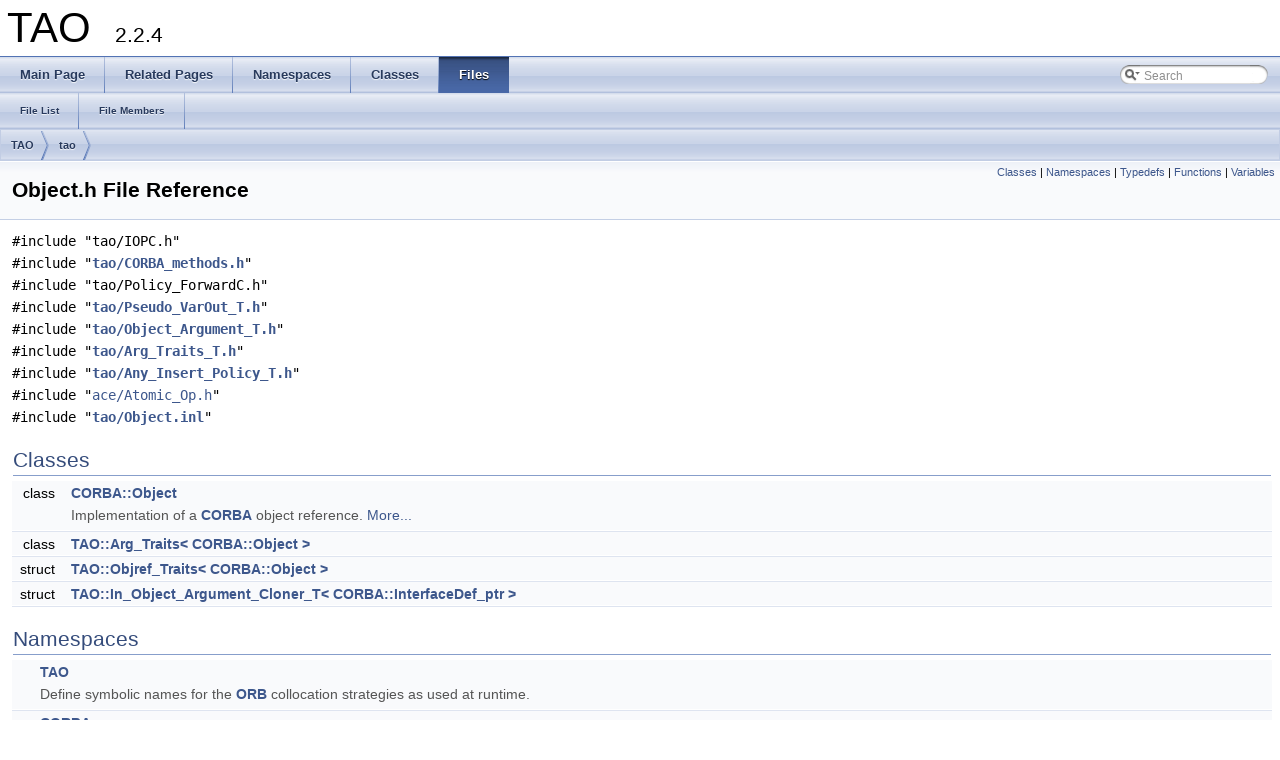

--- FILE ---
content_type: text/html
request_url: https://www.dre.vanderbilt.edu/Doxygen/6.2.4/html/libtao-doc/a00783.html
body_size: 3438
content:
<!DOCTYPE html PUBLIC "-//W3C//DTD XHTML 1.0 Transitional//EN" "http://www.w3.org/TR/xhtml1/DTD/xhtml1-transitional.dtd">
<html xmlns="http://www.w3.org/1999/xhtml">
<head>
<meta http-equiv="Content-Type" content="text/xhtml;charset=UTF-8"/>
<meta http-equiv="X-UA-Compatible" content="IE=9"/>
<meta name="generator" content="Doxygen 1.8.6"/>
<title>TAO: Object.h File Reference</title>
<link href="tabs.css" rel="stylesheet" type="text/css"/>
<script type="text/javascript" src="jquery.js"></script>
<script type="text/javascript" src="dynsections.js"></script>
<link href="search/search.css" rel="stylesheet" type="text/css"/>
<script type="text/javascript" src="search/search.js"></script>
<script type="text/javascript">
  $(document).ready(function() { searchBox.OnSelectItem(0); });
</script>
<link href="doxygen.css" rel="stylesheet" type="text/css" />
</head>
<body>
<div id="top"><!-- do not remove this div, it is closed by doxygen! -->
<div id="titlearea">
<table cellspacing="0" cellpadding="0">
 <tbody>
 <tr style="height: 56px;">
  <td style="padding-left: 0.5em;">
   <div id="projectname">TAO
   &#160;<span id="projectnumber">2.2.4</span>
   </div>
  </td>
 </tr>
 </tbody>
</table>
</div>
<!-- end header part -->
<!-- Generated by Doxygen 1.8.6 -->
<script type="text/javascript">
var searchBox = new SearchBox("searchBox", "search",false,'Search');
</script>
  <div id="navrow1" class="tabs">
    <ul class="tablist">
      <li><a href="index.html"><span>Main&#160;Page</span></a></li>
      <li><a href="pages.html"><span>Related&#160;Pages</span></a></li>
      <li><a href="namespaces.html"><span>Namespaces</span></a></li>
      <li><a href="annotated.html"><span>Classes</span></a></li>
      <li class="current"><a href="files.html"><span>Files</span></a></li>
      <li>
        <div id="MSearchBox" class="MSearchBoxInactive">
        <span class="left">
          <img id="MSearchSelect" src="search/mag_sel.png"
               onmouseover="return searchBox.OnSearchSelectShow()"
               onmouseout="return searchBox.OnSearchSelectHide()"
               alt=""/>
          <input type="text" id="MSearchField" value="Search" accesskey="S"
               onfocus="searchBox.OnSearchFieldFocus(true)" 
               onblur="searchBox.OnSearchFieldFocus(false)" 
               onkeyup="searchBox.OnSearchFieldChange(event)"/>
          </span><span class="right">
            <a id="MSearchClose" href="javascript:searchBox.CloseResultsWindow()"><img id="MSearchCloseImg" border="0" src="search/close.png" alt=""/></a>
          </span>
        </div>
      </li>
    </ul>
  </div>
  <div id="navrow2" class="tabs2">
    <ul class="tablist">
      <li><a href="files.html"><span>File&#160;List</span></a></li>
      <li><a href="globals.html"><span>File&#160;Members</span></a></li>
    </ul>
  </div>
<!-- window showing the filter options -->
<div id="MSearchSelectWindow"
     onmouseover="return searchBox.OnSearchSelectShow()"
     onmouseout="return searchBox.OnSearchSelectHide()"
     onkeydown="return searchBox.OnSearchSelectKey(event)">
<a class="SelectItem" href="javascript:void(0)" onclick="searchBox.OnSelectItem(0)"><span class="SelectionMark">&#160;</span>All</a><a class="SelectItem" href="javascript:void(0)" onclick="searchBox.OnSelectItem(1)"><span class="SelectionMark">&#160;</span>Classes</a><a class="SelectItem" href="javascript:void(0)" onclick="searchBox.OnSelectItem(2)"><span class="SelectionMark">&#160;</span>Namespaces</a><a class="SelectItem" href="javascript:void(0)" onclick="searchBox.OnSelectItem(3)"><span class="SelectionMark">&#160;</span>Files</a><a class="SelectItem" href="javascript:void(0)" onclick="searchBox.OnSelectItem(4)"><span class="SelectionMark">&#160;</span>Functions</a><a class="SelectItem" href="javascript:void(0)" onclick="searchBox.OnSelectItem(5)"><span class="SelectionMark">&#160;</span>Variables</a><a class="SelectItem" href="javascript:void(0)" onclick="searchBox.OnSelectItem(6)"><span class="SelectionMark">&#160;</span>Typedefs</a><a class="SelectItem" href="javascript:void(0)" onclick="searchBox.OnSelectItem(7)"><span class="SelectionMark">&#160;</span>Enumerations</a><a class="SelectItem" href="javascript:void(0)" onclick="searchBox.OnSelectItem(8)"><span class="SelectionMark">&#160;</span>Enumerator</a><a class="SelectItem" href="javascript:void(0)" onclick="searchBox.OnSelectItem(9)"><span class="SelectionMark">&#160;</span>Friends</a><a class="SelectItem" href="javascript:void(0)" onclick="searchBox.OnSelectItem(10)"><span class="SelectionMark">&#160;</span>Macros</a><a class="SelectItem" href="javascript:void(0)" onclick="searchBox.OnSelectItem(11)"><span class="SelectionMark">&#160;</span>Pages</a></div>

<!-- iframe showing the search results (closed by default) -->
<div id="MSearchResultsWindow">
<iframe src="javascript:void(0)" frameborder="0" 
        name="MSearchResults" id="MSearchResults">
</iframe>
</div>

<div id="nav-path" class="navpath">
  <ul>
<li class="navelem"><a class="el" href="dir_7d2f060b0e44e0922479b718a695c69b.html">TAO</a></li><li class="navelem"><a class="el" href="dir_e58f810e0bec50d432e8c31589fa3cdf.html">tao</a></li>  </ul>
</div>
</div><!-- top -->
<div class="header">
  <div class="summary">
<a href="#nested-classes">Classes</a> &#124;
<a href="#namespaces">Namespaces</a> &#124;
<a href="#typedef-members">Typedefs</a> &#124;
<a href="#func-members">Functions</a> &#124;
<a href="#var-members">Variables</a>  </div>
  <div class="headertitle">
<div class="title">Object.h File Reference</div>  </div>
</div><!--header-->
<div class="contents">
<div class="textblock"><code>#include &quot;tao/IOPC.h&quot;</code><br/>
<code>#include &quot;<a class="el" href="a00555.html">tao/CORBA_methods.h</a>&quot;</code><br/>
<code>#include &quot;tao/Policy_ForwardC.h&quot;</code><br/>
<code>#include &quot;<a class="el" href="a00893.html">tao/Pseudo_VarOut_T.h</a>&quot;</code><br/>
<code>#include &quot;<a class="el" href="a00786.html">tao/Object_Argument_T.h</a>&quot;</code><br/>
<code>#include &quot;<a class="el" href="a00466.html">tao/Arg_Traits_T.h</a>&quot;</code><br/>
<code>#include &quot;<a class="el" href="a00463.html">tao/Any_Insert_Policy_T.h</a>&quot;</code><br/>
<code>#include &quot;<a class="elRef" doxygen="/home/build/doxygen/ACE_wrappers/html/libace-doc/ACE.tag:../libace-doc/" href="../libace-doc/a01009.html">ace/Atomic_Op.h</a>&quot;</code><br/>
<code>#include &quot;<a class="el" href="a00784.html">tao/Object.inl</a>&quot;</code><br/>
</div><table class="memberdecls">
<tr class="heading"><td colspan="2"><h2 class="groupheader"><a name="nested-classes"></a>
Classes</h2></td></tr>
<tr class="memitem:"><td class="memItemLeft" align="right" valign="top">class &#160;</td><td class="memItemRight" valign="bottom"><a class="el" href="a00116.html">CORBA::Object</a></td></tr>
<tr class="memdesc:"><td class="mdescLeft">&#160;</td><td class="mdescRight">Implementation of a <a class="el" href="a01122.html" title="FUZZ: disable check_for_include/. ">CORBA</a> object reference.  <a href="a00116.html#details">More...</a><br/></td></tr>
<tr class="separator:"><td class="memSeparator" colspan="2">&#160;</td></tr>
<tr class="memitem:"><td class="memItemLeft" align="right" valign="top">class &#160;</td><td class="memItemRight" valign="bottom"><a class="el" href="a00022.html">TAO::Arg_Traits&lt; CORBA::Object &gt;</a></td></tr>
<tr class="separator:"><td class="memSeparator" colspan="2">&#160;</td></tr>
<tr class="memitem:"><td class="memItemLeft" align="right" valign="top">struct &#160;</td><td class="memItemRight" valign="bottom"><a class="el" href="a00127.html">TAO::Objref_Traits&lt; CORBA::Object &gt;</a></td></tr>
<tr class="separator:"><td class="memSeparator" colspan="2">&#160;</td></tr>
<tr class="memitem:"><td class="memItemLeft" align="right" valign="top">struct &#160;</td><td class="memItemRight" valign="bottom"><a class="el" href="a00074.html">TAO::In_Object_Argument_Cloner_T&lt; CORBA::InterfaceDef_ptr &gt;</a></td></tr>
<tr class="separator:"><td class="memSeparator" colspan="2">&#160;</td></tr>
</table><table class="memberdecls">
<tr class="heading"><td colspan="2"><h2 class="groupheader"><a name="namespaces"></a>
Namespaces</h2></td></tr>
<tr class="memitem:a01130"><td class="memItemLeft" align="right" valign="top">&#160;</td><td class="memItemRight" valign="bottom"><a class="el" href="a01130.html">TAO</a></td></tr>
<tr class="memdesc:a01130"><td class="mdescLeft">&#160;</td><td class="mdescRight">Define symbolic names for the <a class="el" href="a01133.html">ORB</a> collocation strategies as used at runtime. <br/></td></tr>
<tr class="separator:"><td class="memSeparator" colspan="2">&#160;</td></tr>
<tr class="memitem:a01122"><td class="memItemLeft" align="right" valign="top">&#160;</td><td class="memItemRight" valign="bottom"><a class="el" href="a01122.html">CORBA</a></td></tr>
<tr class="memdesc:a01122"><td class="mdescLeft">&#160;</td><td class="mdescRight">FUZZ: disable check_for_include/. <br/></td></tr>
<tr class="separator:"><td class="memSeparator" colspan="2">&#160;</td></tr>
</table><table class="memberdecls">
<tr class="heading"><td colspan="2"><h2 class="groupheader"><a name="typedef-members"></a>
Typedefs</h2></td></tr>
<tr class="memitem:a41ca67a032772291b1600e6ff36d68a3"><td class="memItemLeft" align="right" valign="top">typedef ContextList *&#160;</td><td class="memItemRight" valign="bottom"><a class="el" href="a01122.html#a41ca67a032772291b1600e6ff36d68a3">CORBA::ContextList_ptr</a></td></tr>
<tr class="separator:a41ca67a032772291b1600e6ff36d68a3"><td class="memSeparator" colspan="2">&#160;</td></tr>
</table><table class="memberdecls">
<tr class="heading"><td colspan="2"><h2 class="groupheader"><a name="func-members"></a>
Functions</h2></td></tr>
<tr class="memitem:a39457a09e00a9b4d0c9975ac7083ec91"><td class="memTemplParams" colspan="2">template&lt;&gt; </td></tr>
<tr class="memitem:a39457a09e00a9b4d0c9975ac7083ec91"><td class="memTemplItemLeft" align="right" valign="top">Boolean&#160;</td><td class="memTemplItemRight" valign="bottom"><a class="el" href="a01122.html#a39457a09e00a9b4d0c9975ac7083ec91">CORBA::is_nil</a> (Object_ptr)</td></tr>
<tr class="separator:a39457a09e00a9b4d0c9975ac7083ec91"><td class="memSeparator" colspan="2">&#160;</td></tr>
<tr class="memitem:aba8c4a85ee69363c50e1ea24a0ee6fd2"><td class="memItemLeft" align="right" valign="top"><a class="el" href="a01122.html#a97db894e140b2fb45df6dd6708ce606d">CORBA::Boolean</a>&#160;</td><td class="memItemRight" valign="bottom"><a class="el" href="a00783.html#aba8c4a85ee69363c50e1ea24a0ee6fd2">operator&lt;&lt;</a> (<a class="el" href="a00343.html">TAO_OutputCDR</a> &amp;, const <a class="el" href="a00116.html">CORBA::Object</a> *)</td></tr>
<tr class="separator:aba8c4a85ee69363c50e1ea24a0ee6fd2"><td class="memSeparator" colspan="2">&#160;</td></tr>
<tr class="memitem:a6c74b554546cef0ebb8935337fcd11ee"><td class="memItemLeft" align="right" valign="top"><a class="el" href="a01122.html#a97db894e140b2fb45df6dd6708ce606d">CORBA::Boolean</a>&#160;</td><td class="memItemRight" valign="bottom"><a class="el" href="a00783.html#a6c74b554546cef0ebb8935337fcd11ee">operator&gt;&gt;</a> (<a class="el" href="a00294.html">TAO_InputCDR</a> &amp;, <a class="el" href="a00116.html">CORBA::Object</a> *&amp;)</td></tr>
<tr class="separator:a6c74b554546cef0ebb8935337fcd11ee"><td class="memSeparator" colspan="2">&#160;</td></tr>
</table><table class="memberdecls">
<tr class="heading"><td colspan="2"><h2 class="groupheader"><a name="var-members"></a>
Variables</h2></td></tr>
<tr class="memitem:a8d495987a0d04ce4b8d2cd624c46e5b3"><td class="memItemLeft" align="right" valign="top"><a class="el" href="a00118.html">TAO::Object_Proxy_Broker</a> *(*&#160;</td><td class="memItemRight" valign="bottom"><a class="el" href="a00783.html#a8d495987a0d04ce4b8d2cd624c46e5b3">_TAO_Object_Proxy_Broker_Factory_function_pointer</a> )(void)</td></tr>
<tr class="separator:a8d495987a0d04ce4b8d2cd624c46e5b3"><td class="memSeparator" colspan="2">&#160;</td></tr>
</table>
<a name="details" id="details"></a><h2 class="groupheader">Detailed Description</h2>
<div class="textblock"><dl class="section rcs"><dt>Id:</dt><dd><a class="el" href="a00783.html">Object.h</a> 94802 2011-10-20 09:46:10Z mcorino </dd></dl>
<p>A "Object" is an entity that can be the target of an invocation using an <a class="el" href="a01127.html" title="This namespace encapsulates some private behaviors and global data structures used internal to TAO...">ORB</a>. All <a class="el" href="a01122.html" title="FUZZ: disable check_for_include/. ">CORBA</a> objects provide this functionality. See the <a class="el" href="a01122.html" title="FUZZ: disable check_for_include/. ">CORBA</a> 3.x specification for details.</p>
<dl class="section author"><dt>Author</dt><dd>Portions Copyright 1994-1995 by Sun Microsystems Inc. </dd>
<dd>
Portions Copyright 1997-2002 by Washington University </dd></dl>
</div><h2 class="groupheader">Function Documentation</h2>
<a class="anchor" id="aba8c4a85ee69363c50e1ea24a0ee6fd2"></a>
<div class="memitem">
<div class="memproto">
      <table class="memname">
        <tr>
          <td class="memname"><a class="el" href="a01122.html#a97db894e140b2fb45df6dd6708ce606d">CORBA::Boolean</a> operator&lt;&lt; </td>
          <td>(</td>
          <td class="paramtype"><a class="el" href="a00343.html">TAO_OutputCDR</a> &amp;&#160;</td>
          <td class="paramname">, </td>
        </tr>
        <tr>
          <td class="paramkey"></td>
          <td></td>
          <td class="paramtype">const <a class="el" href="a00116.html">CORBA::Object</a> *&#160;</td>
          <td class="paramname">&#160;</td>
        </tr>
        <tr>
          <td></td>
          <td>)</td>
          <td></td><td></td>
        </tr>
      </table>
</div><div class="memdoc">

</div>
</div>
<a class="anchor" id="a6c74b554546cef0ebb8935337fcd11ee"></a>
<div class="memitem">
<div class="memproto">
      <table class="memname">
        <tr>
          <td class="memname"><a class="el" href="a01122.html#a97db894e140b2fb45df6dd6708ce606d">CORBA::Boolean</a> operator&gt;&gt; </td>
          <td>(</td>
          <td class="paramtype"><a class="el" href="a00294.html">TAO_InputCDR</a> &amp;&#160;</td>
          <td class="paramname">, </td>
        </tr>
        <tr>
          <td class="paramkey"></td>
          <td></td>
          <td class="paramtype"><a class="el" href="a00116.html">CORBA::Object</a> *&amp;&#160;</td>
          <td class="paramname">&#160;</td>
        </tr>
        <tr>
          <td></td>
          <td>)</td>
          <td></td><td></td>
        </tr>
      </table>
</div><div class="memdoc">

</div>
</div>
<h2 class="groupheader">Variable Documentation</h2>
<a class="anchor" id="a8d495987a0d04ce4b8d2cd624c46e5b3"></a>
<div class="memitem">
<div class="memproto">
      <table class="memname">
        <tr>
          <td class="memname"><a class="el" href="a00118.html">TAO::Object_Proxy_Broker</a>*(* _TAO_Object_Proxy_Broker_Factory_function_pointer)(void)</td>
        </tr>
      </table>
</div><div class="memdoc">
<p>This function pointer is set only when the Portable server library is present. </p>

</div>
</div>
</div><!-- contents -->
<!-- start footer part -->
<hr class="footer"/><address class="footer"><small>
Generated by &#160;<a href="http://www.doxygen.org/index.html">
<img class="footer" src="doxygen.png" alt="doxygen"/>
</a> 1.8.6
</small></address>
</body>
</html>
